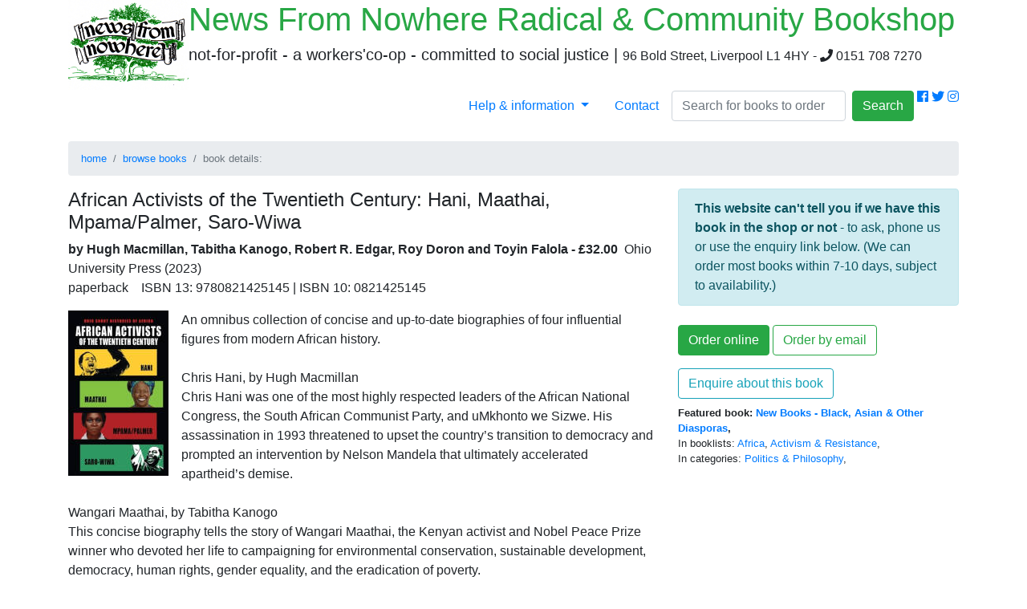

--- FILE ---
content_type: text/html; charset=UTF-8
request_url: http://www.newsfromnowhere.org.uk/books/DisplayBookInfo.php?ISBN=9780821425145
body_size: 19925
content:
<!DOCTYPE HTML>
 
<html lang='en'>

<head>

<title>African Activists of the Twentieth Century: Hani, Maathai, Mpama/Palmer, Saro-Wiwa by Hugh Macmillan, Tabitha Kanogo, Robert R. Edgar, Roy Doron and Toyin Falola - News From Nowhere Radical &amp; Community Bookshop, Liverpool</title>

<meta name='description' content='Book Details: African Activists of the Twentieth Century: Hani, Maathai, Mpama/Palmer, Saro-Wiwa by Hugh Macmillan, Tabitha Kanogo, Robert R. Edgar, Roy Doron and Toyin Falola'>

<meta name='author' content='News From Nowhere Co-operative Ltd'>
    
<meta charset='utf-8'>

<meta name'viewport' content='width=device-width, initial-scale=1'>

<meta name='twitter:card' content='summary'>

<meta name='twitter:title' content='African Activists of the Twentieth Century: Hani, Maathai, Mpama/Palmer, Saro-Wiwa by Hugh Macmillan, Tabitha Kanogo, Robert R. Edgar, Roy Doron and Toyin Falola'>

<meta name='twitter:image' content='https://www.newsfromnowhere.org.uk/img/nfnlogo.png'>


<link rel='stylesheet' href='https://maxcdn.bootstrapcdn.com/bootstrap/4.3.1/css/bootstrap.min.css'>

<link rel='stylesheet' href='https://use.fontawesome.com/releases/v5.7.0/css/all.css' integrity='sha384-lZN37f5QGtY3VHgisS14W3ExzMWZxybE1SJSEsQp9S+oqd12jhcu+A56Ebc1zFSJ' crossorigin='anonymous'>
<script src='https://ajax.googleapis.com/ajax/libs/jquery/3.4.1/jquery.min.js'></script>

<script src='https://cdnjs.cloudflare.com/ajax/libs/popper.js/1.14.7/umd/popper.min.js'></script>

<script src='https://maxcdn.bootstrapcdn.com/bootstrap/4.3.1/js/bootstrap.min.js'></script>

<link rel='icon' href='/img/favicon.ico' type='image/ico' />

</head>


<body>


<div class='container'>

<a id='topofpage'></a>
<div class='modal' id='contact'>
			<div class='modal-dialog'>
				<div class='modal-content'>

					<div class='modal-header text-info'>
					<h4 class='modal-title'>Contact us</h4>
					<button type='button' class='close' data-dismiss='modal'>&times;</button>
					</div>
	
					<div class='modal-body'><h5 class='text-info'><i class='fas fa-home'></i> Our address</h5>
							<p>96 Bold Street, Liverpool L1 4HY
							</p>
						<h5 class='text-info'><i class='fas fa-phone'></i> Call us</h5>
							<p>0151 708 7270
							<br><small><em>We're open 10am till 5:30pm Monday to Saturday, and 11am till 4:30pm most Sundays</em></small></p><h5 class='text-info'><i class='fas fa-envelope'></i> Email us</h5><form class='was-validated' autocomplete='on' action='/email-contact.php' method='POST'>
<div class='form-group'>
							<label for='name'>Your name:</label>
							<input type='text' class='form-control' id='name' name='name' required>
							<div class='valid-feedback'></div> <div class='invalid-feedback'>Please fill out this field.</div>
							</div><div class='form-group'>
							<label for='email'>Your email address</label>
							<input type='email' class='form-control' id='email' name='email' required>
							<div class='valid-feedback'>Please check carefully that you have entered your email correctly</div> 
							<div class='invalid-feedback'>Please fill out this field.</div>
							</div><div class='form-group'>
							<label for='subject'>Subject - what is your message about?</label>
							<input type='text' class='form-control' id='subject' name='subject' required>
							<div class='valid-feedback'></div> 
							<div class='invalid-feedback'>Please fill out this field.</div>
							</div><div class='form-group'>
							<label for='ordernotes'>Your message:</label>
							<textarea class='form-control' rows='5' id='notes' name='message' required></textarea>
							<div class='valid-feedback'></div> 
							<div class='invalid-feedback'>Please fill out this field.</div>
							</div><input type='reset' class='btn btn-outline-secondary' value='Clear form'>
								<input type='submit' class='btn btn-info' value='Send message'></form>
</div><div class='modal-footer'>
						<button type='button' class='btn btn-danger' data-dismiss='modal'>Close</button>
						</div>
				</div>
			</div>
		</div> 


<script>
$(document).ready(function(){
  $('[data-toggle="tooltip"]').tooltip();   
});
</script>

<div class='row'>
  <div class='col'>
  <a href='/index.php'><img src='/img/nfnlogo.png' class='p-x-10 float-left' alt='Back to home page - News From Nowhere Radical & Community Bookshop'></a>
  <h1 class='text-success'>News From Nowhere Radical &amp; Community Bookshop</h1>
  <h5 class='mx-auto'>not-for-profit - a workers'co-op - committed to social justice | <small>96 Bold Street, Liverpool L1 4HY - <i class='fas fa-phone'></i> 0151 708 7270</small></h5>
  </div>
</div> <div class='row'>
  <div class='col'><nav>
  <ul class='nav nav-pills text-success justify-content-end'><li class='nav-item dropdown'>
      <a class='nav-link dropdown-toggle' href='#' id='navbardrop' data-toggle='dropdown'>
        Help &amp; information
      </a>
      <div class='dropdown-menu'>
			<a class='dropdown-item' href='/info/About.php'>About us</a>

			<a class='dropdown-item' href='/info/Hours-Location.php'>Opening hours &amp; location</a>

			<a class='dropdown-item' href='/info/OrderingInfo.php'>Ordering books from us</a>

			<a class='dropdown-item' href='/info/MailOrderInfo.php'>Mail order &amp; postage costs</a>

			<a class='dropdown-item' href='/info/LoyaltyOffers.php'>Loyalty offers <small>(in shop only)</small></a>

	
	</div> </li>
<li class='nav-item'> <a class='nav-link' data-toggle='modal' href='#contact'>Contact</a> </li><form class='form-inline' action='/BookSearch2019.php' method='post' target='_blank'>
    <input class='form-control mr-sm-2' name='Search' type='text' placeholder='Search for books to order'>
    <button class='btn btn-success' data-toggle='tooltip' title='Search our customer order website - millions of books we can order for you! (opens in new window)' type='submit'>Search</button>
  </form>&nbsp;<a href='http://www.facebook.com/newsfromnowherebookshop' title='link to our Facebook page'  target='_blank' class = 'fab fa-facebook'></a>
&nbsp;<a href='http://www.twitter.com/newsfromnowhere' title='link to our Twitter page'  target='_blank' class = 'fab fa-twitter'></a>
&nbsp;<a href='https://www.instagram.com/nfnbooks/' title='link to our Instagram page'  target='_blank'  class = 'fab fa-instagram'></a>
</ul> 
</nav><br>
</div>
</div> <div class='row'>
<div class='col-12'><ul class='breadcrumb small'>
  <li class='breadcrumb-item'><a href='/index.php'>home</a></li>
  <li class='breadcrumb-item'><a href='/books/index.php'>browse books</a></li>
  <li class='breadcrumb-item active'>book details:</li>
</ul> </div>
</div> 
<div class='row'>
<div class='col-8'><h4>African Activists of the Twentieth Century: Hani, Maathai, Mpama/Palmer, Saro-Wiwa</h4>

	 <p><strong>by Hugh Macmillan, Tabitha Kanogo, Robert R. Edgar, Roy Doron and Toyin Falola - &pound;32.00</strong>&nbsp;&nbsp;Ohio University Press (2023)<br>paperback &nbsp;&nbsp;
ISBN 13: 9780821425145 | ISBN 10: 0821425145</p><img src='/img/books/9780821425145.jpg' class='float-left pr-3' altCover of African Activists of the Twentieth Century: Hani, Maathai, Mpama/Palmer, Saro-Wiwa by Hugh Macmillan, Tabitha Kanogo, Robert R. Edgar, Roy Doron and Toyin Falola'>
<p>An omnibus collection of concise and up-to-date biographies of four influential figures from modern African history.<br> <br>

Chris Hani, by Hugh Macmillan<br>

Chris Hani was one of the most highly respected leaders of the African National Congress, the South African Communist Party, and uMkhonto we Sizwe. His assassination in 1993 threatened to upset the country’s transition to democracy and prompted an intervention by Nelson Mandela that ultimately accelerated apartheid’s demise.<br> <br>

Wangari Maathai, by Tabitha Kanogo<br>

This concise biography tells the story of Wangari Maathai, the Kenyan activist and Nobel Peace Prize winner who devoted her life to campaigning for environmental conservation, sustainable development, democracy, human rights, gender equality, and the eradication of poverty.<br> <br>


Josie Mpama/Palmer: Get Up and Get Moving, by Robert R. Edgar<br>

Highly critical of the patriarchal attitudes that hindered Black women’s political activism, South Africa’s Josie Mpama/Palmer was an outspoken advocate for women’s social and political equality, a member of the Communist Party of South Africa, and an antiapartheid activist.<br> <br>


Ken Saro-Wiwa, by Roy Doron and Toyin Falola<br>

A penetrating, accessible portrait of the Nigerian activist whose execution galvanized the world. Ken Saro-Wiwa became a martyr and symbolized modern Africans’ struggle against military dictatorship, corporate power, and environmental exploitation.</p><p class='small text-secondary'>(Price & availability last checked: March 2024) 
</p></div>
<div class='col-4'><div class='alert alert-info'>
<strong>This website can't tell you if we have this book in the shop or not</strong> - to ask, phone us or use the enquiry link below.
(We can order most books within 7-10 days, subject to availability.)</div><button type='button' class='btn btn-success my-2' role='button' data-toggle='modal' data-target='#orderonline9780821425145' data-keyboard='true'>Order online</button>&nbsp;<button type='button' class='btn btn-outline-success my-2' data-toggle='modal' data-target='#orderemail9780821425145' data-keyboard='true'>Order by email</button>&nbsp;<button type='button' class='btn btn-outline-info my-2' data-toggle='modal' data-target='#enquiryemail9780821425145' data-keyboard='true'>Enquire about this book</button><div class='modal' id='orderonline9780821425145'>
				<div class='modal-dialog'>
					<div class='modal-content'>

						<div class='modal-header text-success'>
						<h4 class='modal-title'>Ordering online</h4>
						<button type='button' class='close' data-dismiss='modal'>&times;</button>
						</div>
	
						<div class='modal-body'>
							<p class='lead'>The order button below will go to book's details on our customer order website - it will open in a new browser tab or window</p>
							<p><strong>But if the book details are not shown on the order website</strong>, please come back to this page and use the <em>Order by email</em> link instead, and tell us that the book was not shown on the order website - thank you</p>
						</div>

						<div class='modal-footer'>
						<a href='https://www.newsfromnowhere.co.uk/page/detail/?sf1=keyword&st1=9780821425145' class='btn btn-success' target='_blank'>Order <em>African Activists of the Twentieth Century: Hani, Maathai, Mpama/Palmer, Saro-Wiwa</em></a>
						<button type='button' class='btn btn-danger' data-dismiss='modal'>Close</button>
						</div>

					</div>
				</div>
			</div><div class='modal' id='orderemail9780821425145'>
				<div class='modal-dialog'>
					<div class='modal-content'>

						<div class='modal-header text-success'>
						<h4 class='modal-title'>Order by email</h4>
						<button type='button' class='close' data-dismiss='modal'>&times;</button>
						</div>
	
						<div class='modal-body'><form class='was-validated' autocomplete='on' action='email-bookorder.php' method='POST'>
<img src='/img/books/9780821425145.jpg' class='float-left p-2' width='100'>
							<h6>African Activists of the Twentieth Century: Hani, Maathai, Mpama/Palmer, Saro-Wiwa <small>- by Hugh Macmillan, Tabitha Kanogo, Robert R. Edgar, Roy Doron and Toyin Falola</small></h6>
							<input type='hidden' id='ISBN' name='ISBN' value='9780821425145'>
							<input type='hidden' id='Title' name='Title' value='African Activists of the Twentieth Century: Hani, Maathai, Mpama/Palmer, Saro-Wiwa'>
							<input type='hidden' id='Author' name='Author' value='Hugh Macmillan, Tabitha Kanogo, Robert R. Edgar, Roy Doron and Toyin Falola'><p class='small'>Please fill in the order form, &amp; we will reply as soon as we can to confirm your order &amp; tell you how long it will take.
							Choose between collection from our bookshop or mail-order, for which we charge postage at cost, at current Royal Mail rates</p><select name='ordertype'  class='custom-select' required>
										<option value ='' selected>Select type of order:</option>
										<option value='collect'>Collect &amp; pay in the shop - I live in or can visit Liverpool</option>
										<option value='mo-pbl'>Mail-order - send me a card payment link</option>
										<option value='mo-payother'>Mail-order - I will pay another way &amp; give details in the notes section</option>
								  </select><div class='form-group'>
								<label for='name'>Your name:</label>
								<input type='text' class='form-control' id='name' name='name' required>
								<div class='valid-feedback'></div> <div class='invalid-feedback'>Please fill out this field.</div>
								</div><div class='form-group'>
								<label for='email'>Your email address</label>
								<input type='email' class='form-control' id='email' name='email' required>
								<div class='valid-feedback'>Please check carefully that you have entered your email correctly</div> 
								<div class='invalid-feedback'>Please fill out this field.</div>
								</div><div class='form-group'>
								<label for='phone'>Your phone number <span class='small'>(required for order as back-up contact method)</span>:</label>
								<input type='tel' class='form-control' id='phone' name = 'phone' required>
								<div class='valid-feedback'>Please check carefully that you have entered your phone number correctly.</div> <div class='invalid-feedback'>Please fill out this field.</div>
								</div><div class='form-group'>
								<label for='ordernotes'>Notes <span class ='small'>(optional - for additional message or information about your order)</span>:</label>
								<textarea class='form-control' rows='5' id='notes' name='notes' placeholder='For mail order, enter your address here, and if in UK please tell us if you want your order sending by 1st class post or 2nd class post.'></textarea>
								</div><input type='reset' class='btn btn-outline-secondary' value='Clear form'>
								<input type='submit' class='btn btn-success' value='Send order email'></form>
</div>
<div class='modal-footer'>
						<button type='button' class='btn btn-danger' data-dismiss='modal'>Close</button>
						</div>
</div>
				</div>
			</div><div class='modal' id='enquiryemail9780821425145'>
				<div class='modal-dialog'>
					<div class='modal-content'>

						<div class='modal-header text-info'>
						<h4 class='modal-title'>Enquire about this book</h4>
						<button type='button' class='close' data-dismiss='modal'>&times;</button>
						</div>
	
						<div class='modal-body'><form class='was-validated' autocomplete='on' action='email-bookenquiry.php' method='POST'>
<img src='/img/books/9780821425145.jpg' class='float-right p-2' width='100'>
							<h5>African Activists of the Twentieth Century: Hani, Maathai, Mpama/Palmer, Saro-Wiwa</h5>
							<p>by Hugh Macmillan, Tabitha Kanogo, Robert R. Edgar, Roy Doron and Toyin Falola</p>
							<br>
							<input type='hidden' id='ISBN' name='ISBN' value='9780821425145'>
							<input type='hidden' id='Title' name='Title' value='African Activists of the Twentieth Century: Hani, Maathai, Mpama/Palmer, Saro-Wiwa'>
							<input type='hidden' id='Author' name='Author' value='Hugh Macmillan, Tabitha Kanogo, Robert R. Edgar, Roy Doron and Toyin Falola'><div class='form-group'>
								<label for='name'>Your name:</label>
								<input type='text' class='form-control' id='name' name='name' required>
								<div class='valid-feedback'></div> <div class='invalid-feedback'>Please fill out this field.</div>
								</div><div class='form-group'>
								<label for='email'>Your email address</label>
								<input type='email' class='form-control' id='email' name='email' required>
								<div class='valid-feedback'>Please check carefully that you have entered your email correctly</div> 
								<div class='invalid-feedback'>Please fill out this field.</div>
								</div><div class='form-group'>
								<label for='phone'>Your phone number <span class='small'>(optional)</span>:</label>
								<input type='tel' class='form-control' id='phone' name = 'phone'>
								</div><div class='form-group'>
								<label for='ordernotes'>Your message:</label>
								<textarea class='form-control' rows='5' id='notes' name='message' required></textarea>
								<div class='valid-feedback'></div> 
								<div class='invalid-feedback'>Please fill out this field.</div>
								</div><p><span class='small'>(optional)</span> If you are interested in ordering this book, would your order be for collection or mail-order?
							<select name='ordertype'  class='custom-select'>
										<option value ='' selected>Select type of order :</option>
										<option value='collect'>Collect from the shop - I live in or can visit Liverpool</option>
										<option value='mo'>Mail-order - send by post</option>
							</select>
							</p><input type='reset' class='btn btn-outline-secondary' value='Clear form'>
								<input type='submit' class='btn btn-info' value='Send enquiry email'></form>
</div><div class='modal-footer'>
						<button type='button' class='btn btn-danger' data-dismiss='modal'>Close</button>
						</div>

					</div>
				</div>
			</div><p class='small'><strong>Featured book: <a href='DisplayFeaturePage.php?fPageID=30'>New Books - Black, Asian & Other Diasporas</a>, </strong><br>
In booklists: <a href='DisplayBooklist.php?BookListID=312'>Africa</a>, <a href='DisplayBooklist.php?BookListID=33'>Activism & Resistance</a>, </br>
In categories: <a href='DisplayCategoryBooklist.php?CatID=10'>Politics & Philosophy</a>, </p></div>
</div> 

 <div class='row'>

  <div class='col'>

  
  <p class='small float-right'>&copy; News From Nowhere Co-operative Ltd IP24524R 2004-2026 |
	<a data-toggle='modal' href='#privacypolicy'  data-keyboard='true'>Privacy policy</a> | 

	<a data-toggle='modal' href='#contact'>Contact</a> | 

	<a href='#topofpage'>return to top of page</a></p>

	<div class='modal' id='privacypolicy'>
			<div class='modal-dialog'>
				<div class='modal-content'>
					<div class='modal-header text-info'>
						<h4 class='modal-title'>Privacy policy</h4>
						<button type='button' class='close' data-dismiss='modal'>&times;</button>
						</div>
					<div class='modal-body'>
					<p>News from Nowhere will not obtain personal information from other organisations, and will not share, pass on or sell personal information that we hold about individuals to anyone else.</p>
					<p>Whatever personal information you give us will only be used for the specific purpose stated - for example, for our customer order records or for our email newsletter.</p> 
					<p>You can ask us to delete the personal information we hold about you at any time.</p>
					<p>This website <em>www.newsfromnowhere.org.uk</em> uses session cookies for visitor statistics only - such as number of visitors to the website, which pages are most visited, types of browser used, search terms used to find our site, etc. 
					None of this information is personally identifiable.</p>
 
					<p><a href='http://www.newsfromnowhere.co.uk' targe='_blank'>Our customer order website - www.newsfromnowhere.co.uk</a> - uses cookies additionally to enable the functionality of its book search, ordering and checkout systems.</p>
					<p><a href='http://www.aboutcookies.org.uk/cookies' title='more information and explanation about website cookies'><small>('Cookies' are text files stored in your browser by a website, mostly used for purposes of functionality during your visit to the website)</small></a>
						</div>
					<div class='modal-footer'>
						<button type='button' class='btn btn-info' data-dismiss='modal'>Close</button>
						</div>
	  </div>

</div> 
</div> <!-- close container div --> 

</body>

</html>
